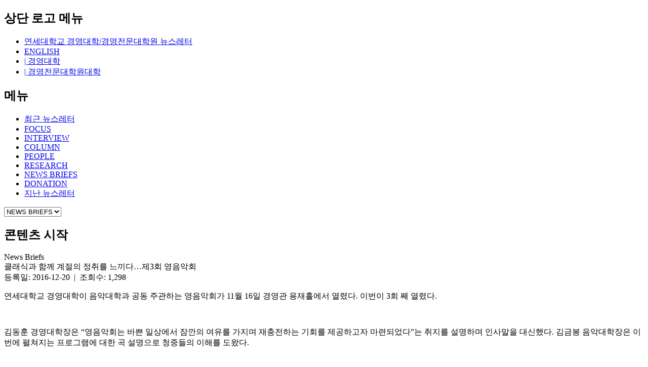

--- FILE ---
content_type: text/html
request_url: https://ysbnews.yonsei.ac.kr/default.asp?mid=m01_01&sOpt=K005&lang=k&act=view&uid=360
body_size: 10453
content:

<!DOCTYPE html>
<html lang="ko">
<head>
<title>연세대학교 경영대학/경영전문대학원 뉴스레터</title>
<meta http-equiv="Content-Type" content="text/html; charset=euc-kr">
<meta name="viewport" content="width=device-width">
<meta http-equiv="X-UA-Compatible" content="IE=edge" />
<link href="/images/favicon.ico" rel="icon" type="image/x-icon">
<link type="text/css" rel="stylesheet" href="/css/default.css?v=4">
<link type="text/css" rel="stylesheet" href="/script/datepicker/datepicker.css">
<script type="text/javascript" src="/script/jquery.min.js"></script>
<script type="text/javascript" src="/script/input.js"></script>
<script type="text/javascript" src="/script/datepicker/datepicker.ansi.js"></script>
<script type="text/javascript" src="/script/datepicker/datepickerk.js"></script>
<script type="text/javascript" src="/script/bpopup/jquery.bpopup.js"></script>
<script type="text/javascript">
	jQuery(window).load(function() {
		hideLoader();
	});
</script>
</head>
<body>
	
		<div id="wrapper">
			<div id="ysb_news_wrapper">
				<div id="ysb_all_wrapper">
					<div id="ysbn_top_wrapper">
						<h2 class="notext">상단 로고 메뉴</h2>
						<ul class="ysbn_list">
							<li class="ysbn_logo"><a href="default.asp" title="연세대학교 경영대학/경영전문대학원 뉴스레터">연세대학교 경영대학/경영전문대학원 뉴스레터</a></li>
							<li class="ysbn_link01"><a href="default.asp?mid=n00" title="ENGLISH">ENGLISH</a></li>
							<li class="ysbn_link02"><a href="http://ysb.yonsei.ac.kr" target="_blank" title="경영대학">| 경영대학</a></li>
							<li class="ysbn_link03"><a href="http://mba.yonsei.ac.kr" target="_blank" title="경영전문대학원대학">| 경영전문대학원대학</a></li>
						</ul>
					</div>
					<h2 class="notext">메뉴</h2>
					<div id="ysbn_menu_wrapper">
						<div id="main_menu">
							<ul class="ysbn_list">
								<li class="ysbn_menu01"><a href="default.asp?mid=m00" title="최근 뉴스레터">최근 뉴스레터</a></li>
								<li class="ysbn_menu02"><a href="default.asp?mid=m01_01&sOpt=K001" title="FOCUS">FOCUS</a></li>
								<li class="ysbn_menu03"><a href="default.asp?mid=m01_01&sOpt=K002" title="INTERVIEW">INTERVIEW</a></li>
								<li class="ysbn_menu04"><a href="default.asp?mid=m01_01&sOpt=K007" title="COLUMN">COLUMN</a></li>
								<li class="ysbn_menu05"><a href="default.asp?mid=m01_01&sOpt=K003" title="PEOPLE">PEOPLE</a></li>
								<li class="ysbn_menu06"><a href="default.asp?mid=m01_01&sOpt=K004" title="RESEARCH">RESEARCH</a></li>
								<li class="ysbn_menu07on"><a href="default.asp?mid=m01_01&sOpt=K005" title="NEWS BRIEFS">NEWS BRIEFS</a></li>
								<li class="ysbn_menu08"><a href="default.asp?mid=m01_01&sOpt=K006" title="DONATION">DONATION</a></li>
								<li class="ysbn_menu09"><a href="default.asp?mid=m01_02" title="지난 뉴스레터">지난 뉴스레터</a></li>
							</ul>
						</div>
						<div id="nav_manu" class="nav_manu">
							<form name="ffmenu">
								<select name="ffdirect"  OnChange="Javascript: window.location=this.value;">>
									<option value="default.asp?mid=m00" >최근 뉴스레터</option>
									<option value="default.asp?mid=m01_01&sOpt=K001" >FOCUS</option>
									<option value="default.asp?mid=m01_01&sOpt=K002" >INTERVIEW</option>
									<option value="default.asp?mid=m01_01&sOpt=K007" >COLUMN</option>
									<option value="default.asp?mid=m01_01&sOpt=K003" >PEOPLE</option>
									<option value="default.asp?mid=m01_01&sOpt=K004" >RESEARCH</option>
									<option value="default.asp?mid=m01_01&sOpt=K005"  selected>NEWS BRIEFS</option>
									<option value="default.asp?mid=m01_01&sOpt=K006" >DONATION</option>
									<option value="default.asp?mid=m01_02" >지난 뉴스레터</option>
								</select>
							</form>
						</div>
						<!--<h3 class="notext">배너</h3>
						<div id="ysbn_banner">
							<ul class="ysbn_list">
								<li class="ysbn_bnr01"><a href="" title="경영관 투어">경영관 투어</a></li>
								<li class="ysbn_bnr02"><a href="" title="모금참여">모금참여</a></li>
								<li class="ysbn_bnr03"><a href="" title="블루버터플라이">블루버터플라이</a></li>
							</ul>
						</div>-->
					</div>
					<h2 class="notext">콘텐츠 시작</h2>
					<div id="ysbn_middle_wrapper">
						
						<div id="newsletter_wrapper" style="width:100%; position:relative; float:left; margin:0;  padding:0;">
						
							<div id="newsletter_title">News Briefs</div>
							<div id="ysbn_contents">
							
					<div class="BoardWrapper">
					<div id="BoardViewTitle">클래식과 함께 계절의 정취를 느끼다…제3회 영음악회</div>
					<div id="BoardViewAdd">등록일: 2016-12-20&nbsp;&nbsp;|&nbsp;&nbsp;조회수: 1,298</div>
					<div id="BoardContent"><p>연세대학교 경영대학이 음악대학과 공동 주관하는 영음악회가 11월 16일 경영관 용재홀에서 열렸다. 이번이 3회 째 열렸다.</p>
<p>&nbsp;</p>
<p>김동훈 경영대학장은 &ldquo;영음악회는 바쁜 일상에서 잠깐의 여유를 가지며 재충전하는 기회를 제공하고자 마련되었다&rdquo;는 취지를 설명하며 인사말을 대신했다. 김금봉 음악대학장은 이번에 펼쳐지는 프로그램에 대한 곡 설명으로 청중들의 이해를 도왔다.</p>
<p>&nbsp;<img src="/upload/image/thum_201612201502315415104687500.jpg" alt="" width="720" height="480" /></p>
<p>바이올린 김은영과 정희연, 비올라 황승묵, 첼로 최고은 학생들의 4중주로 에드바르 그리그(E. Grieg)의 String Quartet No.1 in G minor Op.27 1<sup>st</sup> mov.를 연주하여 음악회의 시작을 알렸으며, 대학원생 마요르가 안나(Mayorga Anna)가 모리스 라벨(M. Ravel)의 거울(Miroirs)을 연주하였다. 뒤이어 바리톤 김선제가 우렁차게 알렉산드르 보로딘(A. Borodin)의 Ni Sna Ni Otdykha를, 소프라노 이지은이 아름다운 목소리로 가에타노 도니제티(Gaetano Donizetti)의 Regnava Nel Silenzio를 노래하였으며, 이 두 성악과 학생들은 볼프강 아마데우스 모짜르트(W. A. Mozart)의 La ci darem la mano까지 듀엣으로 부르며 아름다운 화음을 만들어냈다.</p>
<p>&nbsp;</p>
<p>다음 순서로는 김호정 바이올리니스트가 막스 브루흐(M. Bruch)의 Concerto No.1 in G minor Op.26 3<sup>rd</sup> mov.를 열정적으로 연주하였으며, 마지막으로 이벌 피아니스트가 프란츠 리스트(F. Liszt)의 Phantasiestuck uber Motive aus &rsquo;Rienzi&rsquo; S.439를 연주하며 제3회 &lsquo;영음악회&rsquo;가 마무리되었다.</p>
<p>&nbsp;<img src="/upload/image/thum_201612201502415416119921875.jpg" alt="" width="720" height="480" /></p>
<p>약 한 시간의 영음악회가 진행되는 동안 경영관 용재홀은 아름다운 음악을 듣고 정서적 힐링을 찾기 위한 연세인들의 가슴을 적셨고, 용재홀이 위치한 경영관 지하 1층은 감미로운 음악으로 가득 찼다. 이번 음악회에 참석한 진호재(경영 11) 학생은 &ldquo;바쁘고 메마른 일상 속에서도 경영관에서 펼쳐지는 문화 생활을 손쉽게 즐길 수 있어 좋았고, 내면의 휴식을 취할 수 있었다&rdquo;는 소감을 전했다.</p></div>
					<div id="boardicon" style="text-align:right;"> <a href="default.asp?act=list&mid=m01%5F01&cmid=m01%5F01&sOpt=K005&page=1&keyword=" class="button icon list" style="margin-left:5px;" OnClick="Javascript: showLoader();">목록</a></div>
					
						<div id="BoardViewPreOnly">
							<span class="LableT"><i class="fa fa-chevron-left" aria-hidden="true" style="color:#b5b5b5;"></i>&nbsp;  이전글</span>
							<span class="LableP"><a href="default.asp?act=view&mid=m01%5F01&cmid=m01%5F01&sOpt=K005&page=1&keyword=&idx=388">경영대학 CPA 고시실 개관...연세회계사회 동문 참석하여 축하</a></span> <div class="BoardViewDate">2016-12-27</div>
						</div>
						<div id="BoardViewNextOnly">
							<span class="LableT"><i class="fa fa-chevron-right" aria-hidden="true" style="color:#b5b5b5;"></i>&nbsp;  다음글</span>
							<span class="LableP"><a href="default.asp?act=view&mid=m01%5F01&cmid=m01%5F01&sOpt=K005&page=1&keyword=&idx=350">변화와 불확실성을 어떻게 극복할 것인가… YSB A/S 특강</a></span> <div class="BoardViewDate">2016-09-30</div>
						</div>
						
					</div>
						<script type="text/javascript">
							$(window).on("orientationchange",function() {
								var divWidth = $("#BoardContent").width();
								var div = document.getElementById('BoardContent');
								var imgtag = "";
								var img = div.getElementsByTagName("img");
								for (i=0; i < img.length; i++) {
									ori_imgwidth = img[i].width;
									ori_imgheight = img[i].height;
									if (divWidth == '720') {
										if (parseInt(ori_imgwidth) >= 720)	{
											$(img[i]).css({"width": "720px", "height": "auto"});
										}
									} else {
										if (parseInt(ori_imgwidth) >= 440)	{
											$(img[i]).css({"width": "440px", "height": "auto"});
										}
									}
								}
							});
							jQuery(window).load(function() {
								var divWidth = $("#BoardContent").width();
								var div = document.getElementById('BoardContent');
								var imgtag = "";
								var img = div.getElementsByTagName("img");
								for (i=0; i < img.length; i++) {
									ori_imgwidth = img[i].width;
									ori_imgheight = img[i].height;
									if (divWidth == '720') {
										if (parseInt(ori_imgwidth) >= 720)	{
											$(img[i]).css({"width": "720px", "height": "auto"});
										}
									} else {
										if (parseInt(ori_imgwidth) >= 440)	{
											$(img[i]).css({"width": "440px", "height": "auto"});
										}
									}
								}
							});
						</script>
					
							</div>
							
						</div>
					</div>
					<h2 class="notext">저작권 및 연락처</h2>
					<div id="ysbn_footer_wrapper">03722 서울시 서대문구 연세로50 연세대학교 경영대학<br><span style="font-size:12px;">Tel.</span> 02-2123-5452~5<br><a href="#" OnClick="Javascript: LoadPopUp2('/policy.asp?mid=m00_01', 'n'); return false;" style="font-weight:bold;font-size:12px;text-decoration:underline;">개인정보처리방침</a><br>Copyright &copy; 2015 Yonsei School of Business. All rights reserved.</div>
				</div>
			</div>
		</div>
		<H2 class="notext">페이지 로딩 이미지 표시</h2>
<div id="loading-image" style="display:none;"`>
	<p style="margin-top:200px;" id="loading-loader"><img src="/images/loader.gif" alt="페이지 로딩중 ..." width="100px;" /><br><br><b style="color:#000000;">페이지 로딩중 ...</b>
</div>
<script type="text/javascript">
	$( document ).ready(function() {
		jQuery('#loading-image').css('height', $(document).height()+'px');
	});
</script>

	<div id="pop_up">
		<a class="b-close" id="b-close">x</a>
		<div class="pop_content"></div>
	</div>
	<div id="pop_up2">
		<a class="b-close" id="b-close2">x</a>
		<div class="pop_content2"></div>
	</div>
</body>
</html>
